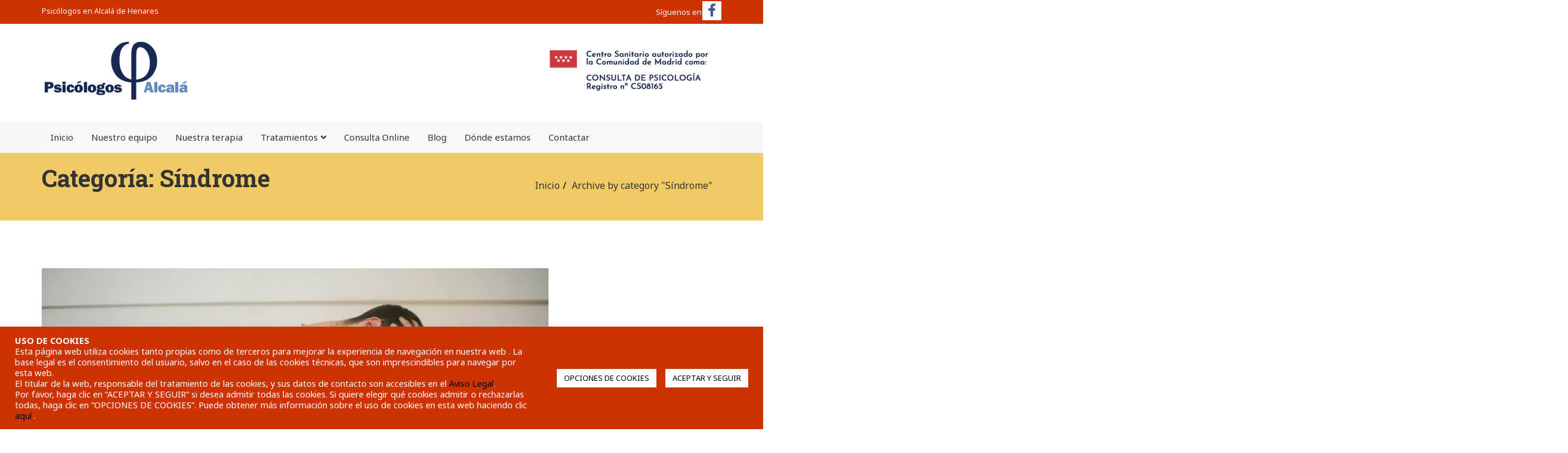

--- FILE ---
content_type: text/html; charset=UTF-8
request_url: https://www.psicoalcala.es/category/sindrome/
body_size: 17235
content:
<!DOCTYPE html> <!--[if IE 7]><html class="ie ie7" lang="es"> <![endif]--> <!--[if IE 8]><html class="ie ie8" lang="es"> <![endif]--> <!--[if !(IE 7) | !(IE 8) ]><!--><html lang="es"> <!--<![endif]--><head><meta charset="UTF-8"><meta name="viewport" content="width=device-width, initial-scale=1, maximum-scale=1"><link rel="profile" href="http://gmpg.org/xfn/11"><link rel="pingback" href="https://www.psicoalcala.es/xmlrpc.php"><meta name='robots' content='index, follow, max-image-preview:large, max-snippet:-1, max-video-preview:-1' /><link media="all" href="https://www.psicoalcala.es/wp-content/cache/autoptimize/css/autoptimize_0ba3f24f7b96360d2e63d2ce2d338c13.css" rel="stylesheet"><link media="screen" href="https://www.psicoalcala.es/wp-content/cache/autoptimize/css/autoptimize_3951d065c51a84590584d51c41185853.css" rel="stylesheet"><title>Síndrome archivos - Psicólogos Alcalá</title><link rel="canonical" href="https://www.psicoalcala.es/category/sindrome/" /><meta property="og:locale" content="es_ES" /><meta property="og:type" content="article" /><meta property="og:title" content="Síndrome archivos - Psicólogos Alcalá" /><meta property="og:url" content="https://www.psicoalcala.es/category/sindrome/" /><meta property="og:site_name" content="Psicólogos Alcalá" /><meta name="twitter:card" content="summary_large_image" /> <script type="application/ld+json" class="yoast-schema-graph">{"@context":"https://schema.org","@graph":[{"@type":"CollectionPage","@id":"https://www.psicoalcala.es/category/sindrome/","url":"https://www.psicoalcala.es/category/sindrome/","name":"Síndrome archivos - Psicólogos Alcalá","isPartOf":{"@id":"https://www.psicoalcala.es/#website"},"primaryImageOfPage":{"@id":"https://www.psicoalcala.es/category/sindrome/#primaryimage"},"image":{"@id":"https://www.psicoalcala.es/category/sindrome/#primaryimage"},"thumbnailUrl":"https://www.psicoalcala.es/wp-content/uploads/2025/01/pexels-olly-3771115-scaled.jpg","breadcrumb":{"@id":"https://www.psicoalcala.es/category/sindrome/#breadcrumb"},"inLanguage":"es"},{"@type":"ImageObject","inLanguage":"es","@id":"https://www.psicoalcala.es/category/sindrome/#primaryimage","url":"https://www.psicoalcala.es/wp-content/uploads/2025/01/pexels-olly-3771115-scaled.jpg","contentUrl":"https://www.psicoalcala.es/wp-content/uploads/2025/01/pexels-olly-3771115-scaled.jpg","width":2560,"height":1707,"caption":"Portada Enfermedad crónica"},{"@type":"BreadcrumbList","@id":"https://www.psicoalcala.es/category/sindrome/#breadcrumb","itemListElement":[{"@type":"ListItem","position":1,"name":"Portada","item":"https://www.psicoalcala.es/"},{"@type":"ListItem","position":2,"name":"Síndrome"}]},{"@type":"WebSite","@id":"https://www.psicoalcala.es/#website","url":"https://www.psicoalcala.es/","name":"Psicólogos Alcalá","description":"Psicólogos en Alcalá de Henares","publisher":{"@id":"https://www.psicoalcala.es/#organization"},"potentialAction":[{"@type":"SearchAction","target":{"@type":"EntryPoint","urlTemplate":"https://www.psicoalcala.es/?s={search_term_string}"},"query-input":{"@type":"PropertyValueSpecification","valueRequired":true,"valueName":"search_term_string"}}],"inLanguage":"es"},{"@type":"Organization","@id":"https://www.psicoalcala.es/#organization","name":"Psicólogos Alcalá","url":"https://www.psicoalcala.es/","logo":{"@type":"ImageObject","inLanguage":"es","@id":"https://www.psicoalcala.es/#/schema/logo/image/","url":"https://www.psicoalcala.es/wp-content/uploads/2017/11/logo-1.png","contentUrl":"https://www.psicoalcala.es/wp-content/uploads/2017/11/logo-1.png","width":252,"height":101,"caption":"Psicólogos Alcalá"},"image":{"@id":"https://www.psicoalcala.es/#/schema/logo/image/"},"sameAs":["https://www.facebook.com/Psicoalcal-467816509965469/","https://www.instagram.com/psicoalcala/"]}]}</script> <link rel='dns-prefetch' href='//fonts.googleapis.com' /><link rel='dns-prefetch' href='//use.fontawesome.com' /><link rel="alternate" type="application/rss+xml" title="Psicólogos Alcalá &raquo; Feed" href="https://www.psicoalcala.es/feed/" /><link rel="alternate" type="application/rss+xml" title="Psicólogos Alcalá &raquo; Feed de los comentarios" href="https://www.psicoalcala.es/comments/feed/" /><link rel="alternate" type="application/rss+xml" title="Psicólogos Alcalá &raquo; Categoría Síndrome del feed" href="https://www.psicoalcala.es/category/sindrome/feed/" /><link rel='stylesheet' id='font-awesome-svg-styles-css' href='https://www.psicoalcala.es/wp-content/cache/autoptimize/css/autoptimize_single_253c0b155992fd998002387db3e44b5d.css' type='text/css' media='all' /><link rel='stylesheet' id='googleFonts-css' href='https://fonts.googleapis.com/css?family=Noto+Sans%3Aregular%2Citalic%2C700%2C700italic&#038;subset=latin-ext%2Ccyrillic%2Clatin%2Cgreek%2Ccyrillic-ext%2Cvietnamese%2Cgreek-ext&#038;ver=6.9' type='text/css' media='all' /><link rel='stylesheet' id='googleFonts-heading-css' href='https://fonts.googleapis.com/css?family=Roboto+Slab%3A100%2C300%2Cregular%2C700&#038;subset=latin-ext%2Ccyrillic%2Clatin%2Cgreek%2Ccyrillic-ext%2Cvietnamese%2Cgreek-ext&#038;ver=6.9' type='text/css' media='all' /><link rel='stylesheet' id='menu-googleFonts-heading-css' href='https://fonts.googleapis.com/css?family=Noto+Sans%3Aregular%2Citalic%2C700%2C700italic&#038;subset=latin-ext%2Ccyrillic%2Clatin%2Cgreek%2Ccyrillic-ext%2Cvietnamese%2Cgreek-ext&#038;ver=6.9' type='text/css' media='all' /><link rel='stylesheet' id='font-awesome-official-css' href='https://use.fontawesome.com/releases/v5.15.1/css/all.css' type='text/css' media='all' integrity="sha384-vp86vTRFVJgpjF9jiIGPEEqYqlDwgyBgEF109VFjmqGmIY/Y4HV4d3Gp2irVfcrp" crossorigin="anonymous" /><link rel='stylesheet' id='font-awesome-official-v4shim-css' href='https://use.fontawesome.com/releases/v5.15.1/css/v4-shims.css' type='text/css' media='all' integrity="sha384-WCuYjm/u5NsK4s/NfnJeHuMj6zzN2HFyjhBu/SnZJj7eZ6+ds4zqIM3wYgL59Clf" crossorigin="anonymous" /><link rel='stylesheet' id='def-googleFonts-css' href='https://fonts.googleapis.com/css?family=Open+Sans%3A300%2C300i%2C400%2C400i%2C700&#038;ver=6.9' type='text/css' media='all' /><link rel='stylesheet' id='def-googleFonts-sig-css' href='https://fonts.googleapis.com/css?family=Montserrat%3A400%2C700&#038;ver=6.9' type='text/css' media='all' /><link rel='stylesheet' id='heading-googleFonts-css' href='https://fonts.googleapis.com/css?family=Roboto+Slab%3A300%2C400%2C700&#038;ver=6.9' type='text/css' media='all' /><link rel='stylesheet' id='body-googleFonts-css' href='https://fonts.googleapis.com/css?family=Noto+Sans%3A400%2C400i%2C700%2C700i&#038;ver=6.9' type='text/css' media='all' /> <script type="text/javascript" src="https://www.psicoalcala.es/wp-includes/js/jquery/jquery.min.js" id="jquery-core-js"></script> <script type="text/javascript" id="cookie-law-info-js-extra">var Cli_Data = {"nn_cookie_ids":["_gid","_gat","PHPSESSID","cookielawinfo-checkbox-advertisement","NID","_ga"],"cookielist":[],"non_necessary_cookies":{"performance":["_gat"],"analytics-2":["_gid","_ga"],"necessary-2":["PHPSESSID"],"advertisement-2":["NID"]},"ccpaEnabled":"","ccpaRegionBased":"","ccpaBarEnabled":"","strictlyEnabled":["necessary","obligatoire"],"ccpaType":"gdpr","js_blocking":"1","custom_integration":"","triggerDomRefresh":"","secure_cookies":""};
var cli_cookiebar_settings = {"animate_speed_hide":"500","animate_speed_show":"500","background":"#cc3300","border":"#b1a6a6c2","border_on":"","button_1_button_colour":"#ffffff","button_1_button_hover":"#cccccc","button_1_link_colour":"#000000","button_1_as_button":"1","button_1_new_win":"","button_2_button_colour":"#333","button_2_button_hover":"#292929","button_2_link_colour":"#444","button_2_as_button":"","button_2_hidebar":"","button_3_button_colour":"#3566bb","button_3_button_hover":"#2a5296","button_3_link_colour":"#fff","button_3_as_button":"1","button_3_new_win":"","button_4_button_colour":"#ffffff","button_4_button_hover":"#cccccc","button_4_link_colour":"#000000","button_4_as_button":"1","button_7_button_colour":"#61a229","button_7_button_hover":"#4e8221","button_7_link_colour":"#fff","button_7_as_button":"1","button_7_new_win":"","font_family":"inherit","header_fix":"","notify_animate_hide":"1","notify_animate_show":"","notify_div_id":"#cookie-law-info-bar","notify_position_horizontal":"right","notify_position_vertical":"bottom","scroll_close":"","scroll_close_reload":"","accept_close_reload":"","reject_close_reload":"","showagain_tab":"","showagain_background":"#fff","showagain_border":"#000","showagain_div_id":"#cookie-law-info-again","showagain_x_position":"100px","text":"#ffffff","show_once_yn":"","show_once":"10000","logging_on":"","as_popup":"","popup_overlay":"1","bar_heading_text":"","cookie_bar_as":"banner","popup_showagain_position":"bottom-right","widget_position":"left"};
var log_object = {"ajax_url":"https://www.psicoalcala.es/wp-admin/admin-ajax.php"};
//# sourceURL=cookie-law-info-js-extra</script> <script></script><link rel="https://api.w.org/" href="https://www.psicoalcala.es/wp-json/" /><link rel="alternate" title="JSON" type="application/json" href="https://www.psicoalcala.es/wp-json/wp/v2/categories/72" /><link rel="EditURI" type="application/rsd+xml" title="RSD" href="https://www.psicoalcala.es/xmlrpc.php?rsd" /><meta name="generator" content="WordPress 6.9" /> <script type="text/javascript">var ajaxurl = 'https://www.psicoalcala.es/wp-admin/admin-ajax.php';</script> <script type="text/JavaScript">var ajaxurl = 'https://www.psicoalcala.es/wp-admin/admin-ajax.php';
		var directory_url = 'https://www.psicoalcala.es/wp-content/themes/mindology';</script> <meta name="generator" content="Powered by WPBakery Page Builder - drag and drop page builder for WordPress."/><link rel="icon" href="https://www.psicoalcala.es/wp-content/uploads/2017/11/cropped-icono-32x32.png" sizes="32x32" /><link rel="icon" href="https://www.psicoalcala.es/wp-content/uploads/2017/11/cropped-icono-192x192.png" sizes="192x192" /><link rel="apple-touch-icon" href="https://www.psicoalcala.es/wp-content/uploads/2017/11/cropped-icono-180x180.png" /><meta name="msapplication-TileImage" content="https://www.psicoalcala.es/wp-content/uploads/2017/11/cropped-icono-270x270.png" /> <noscript><style>.wpb_animate_when_almost_visible { opacity: 1; }</style></noscript></head><body class="archive category category-sindrome category-72 wp-theme-mindology wp-child-theme-mindology-child mindology_full_width inner_page_cp  wpb-js-composer js-comp-ver-8.7.2 vc_responsive"><div id="wrapper" class="theme-style-1"><header class="site-header"><div class="topbar"><div class="container"><div class="row"><div class="col-md-6 col-sm-6"><div class="tagline"> Psicólogos en Alcalá de Henares</div><ul class="topbar-left"><li></li></ul></div><div class="col-md-6 col-sm-6"><ul class="topbar-social"><li>Síguenos en</li><li> <a href="https://www.facebook.com/Psicoalcal%C3%A1-467816509965469/" class="fb"><i class="fa fa-facebook" aria-hidden="true"></i></a></li></ul></div></div></div></div><div class="logo-wrap"><div class="container"><div class="row"><div class="col-xs-7"><div class="logo"> <a href="https://www.psicoalcala.es/"> <img width="252" height="101" src="https://www.psicoalcala.es/wp-content/uploads/2017/11/logo-1.png" alt="Psicólogos Alcalá"> </a></div></div><div class="col-xs-5"><div class="imagen-cabecera"> <img src="https://www.psicoalcala.es/wp-content/uploads/2017/12/centro-sanitario-autorizado.gif" class="img-responsive"></div></div></div></div></div><div class="navigation-bar"><div class="container"><div class="row"><div class="col-md-12"><nav class="navbar navbar-default"><div class="navbar-header"> <button type="button" class="navbar-toggle collapsed" data-toggle="collapse" data-target="#bs-example-navbar-collapse-1" aria-expanded="false"> <span class="sr-only">Toggle navigation</span> <span class="icon-bar"></span> <span class="icon-bar"></span> <span class="icon-bar"></span> </button></div><div class="collapse navbar-collapse" id="bs-example-navbar-collapse-1"><ul id="nav" class="nav navbar-nav"><li id="menu-item-609" class="menu-item menu-item-type-post_type menu-item-object-page menu-item-home menu-item-609"><a href="https://www.psicoalcala.es/">Inicio</a></li><li id="menu-item-606" class="menu-item menu-item-type-post_type menu-item-object-page menu-item-606"><a href="https://www.psicoalcala.es/psicologos-y-psiquiatras-en-alcala-de-henares/">Nuestro equipo</a></li><li id="menu-item-605" class="menu-item menu-item-type-post_type menu-item-object-page menu-item-605"><a href="https://www.psicoalcala.es/psicologia-en-alcala-de-henares/">Nuestra terapia</a></li><li id="menu-item-604" class="menu-item menu-item-type-post_type menu-item-object-page menu-item-has-children menu-item-604"><a href="https://www.psicoalcala.es/tratamientos-psicologicos-en-alcala-de-henares/">Tratamientos</a><ul class="sub-menu"><li id="menu-item-672" class="menu-item menu-item-type-post_type menu-item-object-page menu-item-672"><a href="https://www.psicoalcala.es/tratamientos-psicologicos-en-alcala-de-henares/psicologo-para-ninos/">Para niños</a></li><li id="menu-item-941" class="menu-item menu-item-type-post_type menu-item-object-page menu-item-941"><a href="https://www.psicoalcala.es/tratamientos-psicologicos-en-alcala-de-henares/psicologo-para-adolescentes/">Para Adolescentes</a></li><li id="menu-item-671" class="menu-item menu-item-type-post_type menu-item-object-page menu-item-671"><a href="https://www.psicoalcala.es/tratamientos-psicologicos-en-alcala-de-henares/para-adultos/">Para adultos</a></li><li id="menu-item-825" class="menu-item menu-item-type-post_type menu-item-object-page menu-item-825"><a href="https://www.psicoalcala.es/tratamientos-psicologicos-en-alcala-de-henares/terapia-de-pareja/">Terapia de Pareja</a></li><li id="menu-item-820" class="menu-item menu-item-type-post_type menu-item-object-page menu-item-820"><a href="https://www.psicoalcala.es/tratamientos-psicologicos-en-alcala-de-henares/terapia-problemas-sexuales/">Terapia sexual</a></li><li id="menu-item-760" class="menu-item menu-item-type-post_type menu-item-object-page menu-item-760"><a href="https://www.psicoalcala.es/tratamientos-psicologicos-en-alcala-de-henares/logopeda-y-pedagoga/">Atención educativa y piscopedagógica</a></li></ul></li><li id="menu-item-804" class="menu-item menu-item-type-post_type menu-item-object-page menu-item-804"><a href="https://www.psicoalcala.es/consulta-psicologo-online/">Consulta Online</a></li><li id="menu-item-882" class="menu-item menu-item-type-post_type menu-item-object-page menu-item-882"><a href="https://www.psicoalcala.es/blog/">Blog</a></li><li id="menu-item-607" class="menu-item menu-item-type-post_type menu-item-object-page menu-item-607"><a href="https://www.psicoalcala.es/localizacion/">Dónde estamos</a></li><li id="menu-item-608" class="menu-item menu-item-type-post_type menu-item-object-page menu-item-608"><a href="https://www.psicoalcala.es/contactar/">Contactar</a></li></ul></div></nav></div></div></div></div></header><div class="inner-banner"><div class="container"><div class="row"><div class="col-md-6"><h1>Categoría: <span>Síndrome</span></h1></div><div class="col-md-6"><ul class="breadcrumb"><li class=""><a href="https://www.psicoalcala.es/">Inicio</a></li><li class="current">Archive by category "Síndrome"</li></ul></div></div></div></div><div id="main" class = "site-content"><section class="blog-section blog-full cp_archive_page"><div class="container"><div class="row"><div class="col-md-12"><div id="1424" class="cp-post-box"><div class="post-1424 post type-post status-publish format-standard has-post-thumbnail hentry category-ansiedad category-depresion category-emociones category-experiencias category-familia category-salud category-sindrome category-terapia tag-depresion tag-enfermedad-cronica tag-esclerosis-multiple tag-fibromialgia tag-gestion-emocional tag-psicologia tag-salud-mental tag-sindrome-de-fatiga-cronica"><div class="post-box"><div class="post-thumb"><img width="850" height="450" src="https://www.psicoalcala.es/wp-content/uploads/2025/01/pexels-olly-3771115-850x450.jpg" class="attachment-850x450 size-850x450 wp-post-image" alt="Portada Enfermedad crónica" decoding="async" fetchpriority="high" /> <a href="https://www.psicoalcala.es/salud-emocional-la-clave-oculta-para-superar-enfermedades-cronicas/"><i class="fa fa-link" aria-hidden="true"></i></a></div><div class="post-content"><h4><a href="https://www.psicoalcala.es/salud-emocional-la-clave-oculta-para-superar-enfermedades-cronicas/">SALUD EMOCIONAL: LA CLAVE OCULTA PARA SUPERAR ENFEMEDADES CRÓNICAS</a></h4><ul class="post-meta"><li><i class="fa fa-calendar"></i> 31 enero, 2025</li><li><i class="fa fa-user"></i><a href="https://www.psicoalcala.es/salud-emocional-la-clave-oculta-para-superar-enfermedades-cronicas/"> psicologoadh</a></li><li><i class="fa fa-comment"></i><a href="https://www.psicoalcala.es/salud-emocional-la-clave-oculta-para-superar-enfermedades-cronicas/"> 0</a></li></ul><div class = "index_content"><p>¿Alguna vez te has preguntado cómo sería vivir con una <b>enfermedad crónica</b>? Imagina por un momento que cada mañana te despiertas sin saber si podrás mover tus piernas con normalidad, si el dolor te permitirá concentrarte en el trabajo, o si la fatiga te dejará siquiera salir de la cama. <b>Esta es la realidad diaria de millones de personas que conviven con condiciones como la esclerosis múltiple, la fibromialgia, fatiga crónica o artritis.</b> Pero, ¿qué pasa con la salud emocional de estas personas? A menudo, cuando hablamos de enfermedades crónicas, nos centramos en los síntomas físicos y olvidamos <b>el impacto profundo que tienen en el bienestar emocional</b> de quienes las padecen.<p> <b><span style="font-size: 16pt; color: #2f5597;"> El laberinto emocional de las enfermedades crónicas</span></b><b></b> <img decoding="async" src="https://www.psicoalcala.es/wp-content/uploads/2025/01/pexels-olly-3812743-1024x1024.jpg" alt="Laberinto de emociones" width="980" height="980" class="alignnone size-large wp-image-1427" srcset="https://www.psicoalcala.es/wp-content/uploads/2025/01/pexels-olly-3812743-1024x1024.jpg 1024w, https://www.psicoalcala.es/wp-content/uploads/2025/01/pexels-olly-3812743-300x300.jpg 300w, https://www.psicoalcala.es/wp-content/uploads/2025/01/pexels-olly-3812743-150x150.jpg 150w, https://www.psicoalcala.es/wp-content/uploads/2025/01/pexels-olly-3812743-768x768.jpg 768w, https://www.psicoalcala.es/wp-content/uploads/2025/01/pexels-olly-3812743-1536x1536.jpg 1536w, https://www.psicoalcala.es/wp-content/uploads/2025/01/pexels-olly-3812743-2048x2048.jpg 2048w, https://www.psicoalcala.es/wp-content/uploads/2025/01/pexels-olly-3812743-360x360.jpg 360w" sizes="(max-width: 980px) 100vw, 980px" /><p>Vivir con una <b>enfermedad crónica</b> es como estar en una montaña rusa emocional constante. Un día te sientes optimista y capaz de enfrentar cualquier desafío, y al siguiente, la frustración y el desánimo te invaden por completo. <b>La fibromialgia</b>, por ejemplo, no solo causa dolor generalizado, sino que también <b>puede llevar a la depresión y la ansiedad</b>. El dolor constante y la incomprensión social pueden hacer que las personas se sientan aisladas y desesperanzadas. Quienes padecen <b>esclerosis múltiple</b> a menudo experimentan <b>altos niveles de estrés</b> debido a la naturaleza impredecible de la enfermedad. La incertidumbre sobre el futuro y los cambios en la capacidad física <b>pueden generar grandes altibajos de emociones</b> difícil de manejar.<p><figure class="wp-block-pullquote"><blockquote><p><strong>La incertidumbre sobre el futuro y los cambios en la capacidad física pueden generar grandes altibajos de emociones difícil de manejar.</strong></blockquote></figure><p><b><span style="font-size: 16pt; color: #2f5597;"> El impacto silencioso en la salud mental.</span></b><p><p>Es crucial reconocer que aproximadamente <b>el 70% de las personas con enfermedades crónicas experimentan síntomas depresivos</b> como tristeza o apatía. Estos síntomas no son solo una reacción al diagnóstico, sino una parte integral de la experiencia de vivir con una enfermedad crónica.<p>.<p><b>El síndrome de fatiga crónica</b>, por ejemplo, puede llevar a una sensación de desesperanza y depresión debido al agotamiento persistente que experimentan los pacientes. <b>La incomprensión de su condición por parte de otros solo agrava estos sentimientos. </b><p> <img decoding="async" src="https://www.psicoalcala.es/wp-content/uploads/2025/01/pexels-yankrukov-7640496-1024x683.jpg" alt="Incomprensión" width="980" height="654" class="alignnone size-large wp-image-1428" srcset="https://www.psicoalcala.es/wp-content/uploads/2025/01/pexels-yankrukov-7640496-1024x683.jpg 1024w, https://www.psicoalcala.es/wp-content/uploads/2025/01/pexels-yankrukov-7640496-300x200.jpg 300w, https://www.psicoalcala.es/wp-content/uploads/2025/01/pexels-yankrukov-7640496-768x512.jpg 768w, https://www.psicoalcala.es/wp-content/uploads/2025/01/pexels-yankrukov-7640496-1536x1024.jpg 1536w, https://www.psicoalcala.es/wp-content/uploads/2025/01/pexels-yankrukov-7640496-2048x1365.jpg 2048w" sizes="(max-width: 980px) 100vw, 980px" /><figure class="wp-block-pullquote"><blockquote><p><strong> el 70% de las personas con enfermedades crónicas experimentan síntomas depresivos como tristeza o apatía.</strong></blockquote></figure><p><b><span style="font-size: 16pt; color: #2f5597;"> Estrategias para navegar en este carrusel emocional.</span></b><p><p> Entonces, ¿cómo podemos <b>cuidar nuestra salud emocional</b> cuando vivimos con una <b>enfermedad crónica</b>? Aquí te dejo algunas ideas:<p><ol><li> <b>Busca apoyo profesional:</b> Un psicólogo puede ayudarte a desarrollar estrategias de afrontamiento efectivas y a gestionar tus emociones de manera saludable.</li><li> <b>Conéctate con otros:</b> Compartir experiencias con personas que están pasando por lo mismo puede ser tremendamente reconfortante y reducir los sentimientos de aislamiento.</li><li><b>Practica el autocuidado:</b> Incorpora técnicas de manejo del estrés como la meditación, la respiración profunda y el ejercicio suave adaptado a tus posibilidades.</li><li><b>Edúcate sobre tu condición:</b> Comprender mejor tu enfermedad puede ayudarte a sentirte más en control y reducir la ansiedad asociada a la incertidumbre.</li><li><b>Establece una rutina:</b> Mantén un equilibrio en tu vida a través de una rutina que incluya tiempo para el autocuidado, el descanso y actividades que disfrutes.</li></ol> <img loading="lazy" decoding="async" src="https://www.psicoalcala.es/wp-content/uploads/2025/01/pexels-fauxels-3182809-1024x682.jpg" alt="Grupo de apoyo" width="980" height="653" class="alignnone size-large wp-image-1430" srcset="https://www.psicoalcala.es/wp-content/uploads/2025/01/pexels-fauxels-3182809-1024x682.jpg 1024w, https://www.psicoalcala.es/wp-content/uploads/2025/01/pexels-fauxels-3182809-300x200.jpg 300w, https://www.psicoalcala.es/wp-content/uploads/2025/01/pexels-fauxels-3182809-768x512.jpg 768w, https://www.psicoalcala.es/wp-content/uploads/2025/01/pexels-fauxels-3182809-1536x1024.jpg 1536w, https://www.psicoalcala.es/wp-content/uploads/2025/01/pexels-fauxels-3182809-2048x1365.jpg 2048w" sizes="auto, (max-width: 980px) 100vw, 980px" /><p><b><span style="font-size: 16pt; color: #2f5597;">Un camino hacia el bienestar integral.</span></b><b></b><p><p> Vivir con una <b>enfermedad crónica</b> es un desafío diario, pero no tiene por qué definirte. Al cuidar tu <b>salud emocional</b>, no solo estás mejorando tu calidad de vida, sino que también estás fortaleciendo tu capacidad para hacer frente a los retos que tu condición pueda presentar. Recuerda, <b>no estás solo en este viaje</b>. Hay profesionales dispuestos a ayudarte, técnicas que puedes aprender y una comunidad que te entiende y te apoya. <b>Tu salud emocional es tan importante como tu salud física</b>, y merece la misma atención y cuidado.<p><p>¿Y tú? ¿Cómo cuidas tu salud emocional mientras navegas por los desafíos de una enfermedad crónica? Juntos, podemos crear una comunidad más comprensiva y solidaria, y quizás, hacer que esa montaña rusa emocional sea un poco menos intimidante.<p><p> Y si lo necesitas, como siempre, estamos <b><a href="https://www.psicoalcala.es/contactar/">aquí</a> para ayudarte.</b><p></div></div></div><div class="post-box"><div class="post-thumb"><img width="850" height="450" src="https://www.psicoalcala.es/wp-content/uploads/2022/09/joao-tzanno-1NacmxqfPZA-unsplash-850x450.jpg" class="attachment-850x450 size-850x450 wp-post-image" alt="" decoding="async" loading="lazy" /> <a href="https://www.psicoalcala.es/por-que-los-demas-son-mas-listos-que-yo/"><i class="fa fa-link" aria-hidden="true"></i></a></div><div class="post-content"><h4><a href="https://www.psicoalcala.es/por-que-los-demas-son-mas-listos-que-yo/">¿POR QUÉ LOS DEMÁS SON MÁS LISTOS QUE YO?</a></h4><ul class="post-meta"><li><i class="fa fa-calendar"></i> 22 septiembre, 2022</li><li><i class="fa fa-user"></i><a href="https://www.psicoalcala.es/por-que-los-demas-son-mas-listos-que-yo/"> psicologoadh</a></li><li><i class="fa fa-comment"></i><a href="https://www.psicoalcala.es/por-que-los-demas-son-mas-listos-que-yo/"> 0</a></li></ul><div class = "index_content"><p>Pues si, ya que se han acabado las vacaciones y casi todos regresamos a nuestras tareas volvemos a la carga con un nuevo síndrome. Hace poco os hablábamos del <strong>síndrome postvacacional (perdón, llamémosle adaptación)</strong> y existe un síndrome que suele estar presente en casi todos los demás: el <strong>“Síndrome del Impostor”.</strong><p><p>En su definición, el síndrome del impostor es un fenómeno psicológico por el que la persona cree que no es inteligente, capaz o creativa, a pesar de que las evidencias indican que es hábil, presenta un alto rendimiento y tiene éxito. <strong>Es sentirte como un impostor cuando realmente no lo eres.</strong><p><figure class="wp-block-pullquote"><blockquote><p><strong>El síndrome del impostor es sentir que no eres digno de reconocimiento y que estás engañando a la gente cuando no es así.</strong></blockquote></figure> <img loading="lazy" decoding="async" src="https://www.psicoalcala.es/wp-content/uploads/2022/09/pexels-andrea-piacquadio-3808016-scaled.jpg" alt="" width="2560" height="1746" class="aligncenter size-full wp-image-1297" srcset="https://www.psicoalcala.es/wp-content/uploads/2022/09/pexels-andrea-piacquadio-3808016-scaled.jpg 2560w, https://www.psicoalcala.es/wp-content/uploads/2022/09/pexels-andrea-piacquadio-3808016-300x205.jpg 300w, https://www.psicoalcala.es/wp-content/uploads/2022/09/pexels-andrea-piacquadio-3808016-1024x698.jpg 1024w, https://www.psicoalcala.es/wp-content/uploads/2022/09/pexels-andrea-piacquadio-3808016-768x524.jpg 768w, https://www.psicoalcala.es/wp-content/uploads/2022/09/pexels-andrea-piacquadio-3808016-1536x1048.jpg 1536w, https://www.psicoalcala.es/wp-content/uploads/2022/09/pexels-andrea-piacquadio-3808016-2048x1397.jpg 2048w" sizes="auto, (max-width: 2560px) 100vw, 2560px" /><p>Esperamos no decepcionarte pero no vamos a entrar a detallar las características, los factores de riesgo, la prevención, etc. etc. Ni siquiera vamos a hablar del Síndrome del Impostor, aunque si queréis saber más de él solo tenéis que preguntar. Vamos a ver un efecto muy interesante y que se relaciona de manera muy divertida con todo esto. Digo divertida porque s<strong>eguro que vas a identificar a personas de tu entorno</strong> en lo que te voy a describir a continuación.<p><p style="text-align: center;"><span style="color: #000080;"><strong>EL EFECTO DUNNING – KRUGER</strong></span></p><p><strong>El efecto Dunning-Kruger</strong> es un fenómeno psicológico que debe su nombre a los psicólogos David Dunning y Justin Kruger de la Universidad de Cornell (Nueva York, EE.UU.). Este efecto quedó demostrado en una serie de experimentos cuyos resultados se publicaron en The Journal of Personality and Social Psychology en diciembre de 1999.<p><p><strong>El efecto Dunning-Kruger</strong> se describe así: l<strong>as personas con escaso conocimiento tienden sistemáticamente a pensar que saben mucho más de lo que saben</strong> y a considerarse más inteligentes que otras personas más preparadas. Lo que llamamos… “el típico listillo”.<p> <img loading="lazy" decoding="async" src="https://www.psicoalcala.es/wp-content/uploads/2022/09/austin-distel-Jn1csk3lWDA-unsplash-2.jpg" alt="" width="2560" height="2029" class="aligncenter size-full wp-image-1300" srcset="https://www.psicoalcala.es/wp-content/uploads/2022/09/austin-distel-Jn1csk3lWDA-unsplash-2.jpg 2560w, https://www.psicoalcala.es/wp-content/uploads/2022/09/austin-distel-Jn1csk3lWDA-unsplash-2-300x238.jpg 300w, https://www.psicoalcala.es/wp-content/uploads/2022/09/austin-distel-Jn1csk3lWDA-unsplash-2-1024x812.jpg 1024w, https://www.psicoalcala.es/wp-content/uploads/2022/09/austin-distel-Jn1csk3lWDA-unsplash-2-768x609.jpg 768w, https://www.psicoalcala.es/wp-content/uploads/2022/09/austin-distel-Jn1csk3lWDA-unsplash-2-1536x1217.jpg 1536w, https://www.psicoalcala.es/wp-content/uploads/2022/09/austin-distel-Jn1csk3lWDA-unsplash-2-2048x1623.jpg 2048w" sizes="auto, (max-width: 2560px) 100vw, 2560px" /><p>Este efecto se basa en los siguientes principios:<p><p><strong>1.</strong> Los individuos incompetentes tienden a sobreestimar sus propias habilidades.<p><p><strong>2.</strong> Los individuos incompetentes son incapaces de reconocer las verdaderas habilidades en los demás.<p><p>Ambos psicólogos ya habían investigado anteriormente sobre algo conocido, y es que la mayoría de la gente tiende a valorarse a sí misma muy por encima de la media, cuando es estadísticamente imposible. Es difícilmente comprensible que el 98% de los catedráticos de Universidad, según un estudio, esté convencido de que trabaja mejor que los demás.<p><p>Los profesores Kruger y Dunning <strong>diseñaron un experimento consistente en medir las habilidades intelectuales y sociales</strong> de una serie de estudiantes y pedirles una posterior evaluación. Una vez finalizados los test, los resultados fueron reveladores:<p><p>&#8211; Los estudiantes más brillantes, muy superiores a sus compañeros, estimaron que estaban por debajo.<p><p>&#8211; Los estudiantes mediocres se consideraron por encima de la media.<p><p>&#8211; Los estudiantes rematadamente malos se mostraron convencidos de estar entre los mejores: de hecho, cuanto más inútil era el individuo, más seguro estaba de que hacía las cosas bien.<p><p>Según la doctora Kruger, los más incompetentes sufrían un doble agravio: “no sólo llegan a conclusiones erróneas y toman decisiones desafortunadas, sino que su incompetencia les impide darse cuenta de ello”.<p><figure class="wp-block-pullquote"><blockquote><p>Ya lo decía Charles Darwin: <strong>“La ignorancia engendra más confianza que el conocimiento”.</strong></blockquote></figure> <img loading="lazy" decoding="async" src="https://www.psicoalcala.es/wp-content/uploads/2022/09/jacek-dylag-1xVGoMWS-sQ-unsplash-1-683x1024.jpg" alt="" width="683" height="1024" class="aligncenter size-large wp-image-1302" srcset="https://www.psicoalcala.es/wp-content/uploads/2022/09/jacek-dylag-1xVGoMWS-sQ-unsplash-1-683x1024.jpg 683w, https://www.psicoalcala.es/wp-content/uploads/2022/09/jacek-dylag-1xVGoMWS-sQ-unsplash-1-200x300.jpg 200w, https://www.psicoalcala.es/wp-content/uploads/2022/09/jacek-dylag-1xVGoMWS-sQ-unsplash-1-768x1151.jpg 768w, https://www.psicoalcala.es/wp-content/uploads/2022/09/jacek-dylag-1xVGoMWS-sQ-unsplash-1-1025x1536.jpg 1025w, https://www.psicoalcala.es/wp-content/uploads/2022/09/jacek-dylag-1xVGoMWS-sQ-unsplash-1-1366x2048.jpg 1366w, https://www.psicoalcala.es/wp-content/uploads/2022/09/jacek-dylag-1xVGoMWS-sQ-unsplash-1.jpg 1708w" sizes="auto, (max-width: 683px) 100vw, 683px" /><p>¿Te suena alguien cercano?. ¿Alguien de tu familia?. ¿Quizás de tu trabajo?.
Probablemente sí. “Disfrútalo” desde esta nueva perspectiva. Ahora ya sabes que probablemente el “dime de qué presumes y te diré de qué careces” tiene toda la verdad que llevan muchos de nuestros refranes.<p><p>Y además fíjate en la siguiente paradoja: <strong>cuando tú sientes el Síndrome del Impostor</strong> (recuerda: sentirte incompetente), <strong>es posible que estés demostrando justo lo contrario, competencia.</strong><p><p>No seas demasiado autoexigente y disfruta de tus logros. Aquellos que pasan por el efecto Dunning –Kruger lo hacen todos los días y sin ningún motivo.<p><p>Y si por alguna razón te cuesta digerir todas esas emociones… recuerda que <a href="https://www.psicoalcala.es/contactar/"><strong>aquí</strong></a> podemos acompañarte a lograrlo.<p></div></div></div><div class="post-box"><div class="post-thumb"><img width="850" height="450" src="https://www.psicoalcala.es/wp-content/uploads/2022/09/florencia-viadana-6Ihxz3ORJJ4-unsplash-850x450.jpg" class="attachment-850x450 size-850x450 wp-post-image" alt="" decoding="async" loading="lazy" /> <a href="https://www.psicoalcala.es/sindrome-postvacacional-mejor-llamalo-adaptacion/"><i class="fa fa-link" aria-hidden="true"></i></a></div><div class="post-content"><h4><a href="https://www.psicoalcala.es/sindrome-postvacacional-mejor-llamalo-adaptacion/">¿SÍNDROME POSTVACACIONAL? MEJOR LLÁMALO ADAPTACIÓN</a></h4><ul class="post-meta"><li><i class="fa fa-calendar"></i> 8 septiembre, 2022</li><li><i class="fa fa-user"></i><a href="https://www.psicoalcala.es/sindrome-postvacacional-mejor-llamalo-adaptacion/"> psicologoadh</a></li><li><i class="fa fa-comment"></i><a href="https://www.psicoalcala.es/sindrome-postvacacional-mejor-llamalo-adaptacion/"> 0</a></li></ul><div class = "index_content"><p>Estamos acostumbrados a oír hablar del <strong>síndrome postvacacional</strong> pero… ¿realmente existe este síndrome? Vamos a ver diferentes cuestiones relacionadas con esto.<p> La psicología utiliza la palabra síndrome para englobar varios síntomas psicológicos que suele aparecer simultáneamente ante determinadas circunstancias o características personales. Se supone que de esta manera puede abreviar y dar mayor eficacia a la comunicación entre profesionales. Sin embargo, como toda generalización supone perder los detalles y las diferencias individuales. Además, promueve una actitud más pasiva en el afrontamiento de este periodo del año. “Qué pereza ir a trabajar. Será el síndrome postvacacional, iré amargado y ya está”.<p> Incluso podemos verlo en los medios como <strong>“depresión o estrés postvacacional”</strong>, lo que nos añade la carga que estas palabras suponen en nuestra mente. Tanto “depresión” como “síndrome” como “estrés” nos suenan a algo clínico, enfermedad, problema… vamos una losa que se nos echa encima difícil de quitar.<p><figure class="wp-block-pullquote"><blockquote><p>Tanto “depresión” como “síndrome” como “estrés” nos suenan a algo clínico, enfermedad, problema.</blockquote></figure> Según la Sociedad Española para el Estudio de la Ansiedad y el Estrés: <em>“<strong>Estrés (o síndrome, o depresión) postvacacional son términos que hacen referencia al proceso de estrés que tenemos que afrontar tras las vacaciones, para readaptarnos de nuevo a las obligaciones laborales (o escolares), al cambio de estilo de vida que supone, etc. Son términos surgidos de manera popular. No existe un consenso de especialistas que haya definido el síndrome postvacacional”.</strong></em><p> <img loading="lazy" decoding="async" class="aligncenter size-full wp-image-1273" src="https://www.psicoalcala.es/wp-content/uploads/2022/09/sleepwalker-gdc7838e51_1920.jpg" alt="" width="1920" height="1280" srcset="https://www.psicoalcala.es/wp-content/uploads/2022/09/sleepwalker-gdc7838e51_1920.jpg 1920w, https://www.psicoalcala.es/wp-content/uploads/2022/09/sleepwalker-gdc7838e51_1920-300x200.jpg 300w, https://www.psicoalcala.es/wp-content/uploads/2022/09/sleepwalker-gdc7838e51_1920-1024x683.jpg 1024w, https://www.psicoalcala.es/wp-content/uploads/2022/09/sleepwalker-gdc7838e51_1920-768x512.jpg 768w, https://www.psicoalcala.es/wp-content/uploads/2022/09/sleepwalker-gdc7838e51_1920-1536x1024.jpg 1536w" sizes="auto, (max-width: 1920px) 100vw, 1920px" /> Los síntomas suelen describirse como: insomnio, falta de concentración, sentimientos frecuentes de tristeza o falta de motivación por las tareas, sensaciones de ansiedad alta, etc. Todo ello es muy lógico si pensamos en lo que supone volver a la actividad laboral tras un tiempo (mínimo 10 días de vacaciones para que sea significativo el tiempo de cambios de rutina) en el que los horarios de sueño se han modificado, la sensación de obligación, prisa se han reducido, la concentración se ha dirigido a focos diferentes a las tareas laborales, hemos pasado mayor tiempo en casa o en familia, etc.<p> <strong>El cuerpo y mente necesitan un proceso de adaptación a estos cambios</strong>. Nos parece, por tanto un termino mucho más útil mentalmente el de adaptación postvacacional. No tiene connotaciones negativas, es algo pasajero y hasta positivo. Adaptarse a algo conlleva un aprendizaje para la mente, y es realmente lo que supone la vuelta a la actividad laboral.<p><figure class="wp-block-pullquote"><blockquote><p>Adaptarse a algo conlleva un aprendizaje para la mente, y es realmente lo que supone la vuelta a la actividad laboral.</blockquote></figure> Intentemos vivirlo como un proceso afortunado, ya que si el cuerpo se ha deshabituado a trabajar es porque ha tenido suficiente descanso. <strong>Probemos a vivirlo como un periodo de cambio en el que podemos aprovechar para evaluar lo que motiva y no motiva de la vuelta a la rutina</strong>. Es decir, pararnos a analizar nuestra situación laboral para ser conscientes de lo que nos motiva de volver y disfrutar más de ello. Por ejemplo, la relación con algun@s compañer@s que nos aportan en la parte personal o laboral, el tiempo de transporte que aprovechamos para escuchar música, etc.<p> <img loading="lazy" decoding="async" class="aligncenter size-full wp-image-1274" src="https://www.psicoalcala.es/wp-content/uploads/2022/09/mika-baumeister-Y_LgXwQEx2c-unsplash-scaled.jpg" alt="" width="2560" height="1710" srcset="https://www.psicoalcala.es/wp-content/uploads/2022/09/mika-baumeister-Y_LgXwQEx2c-unsplash-scaled.jpg 2560w, https://www.psicoalcala.es/wp-content/uploads/2022/09/mika-baumeister-Y_LgXwQEx2c-unsplash-300x200.jpg 300w, https://www.psicoalcala.es/wp-content/uploads/2022/09/mika-baumeister-Y_LgXwQEx2c-unsplash-1024x684.jpg 1024w, https://www.psicoalcala.es/wp-content/uploads/2022/09/mika-baumeister-Y_LgXwQEx2c-unsplash-768x513.jpg 768w, https://www.psicoalcala.es/wp-content/uploads/2022/09/mika-baumeister-Y_LgXwQEx2c-unsplash-1536x1026.jpg 1536w, https://www.psicoalcala.es/wp-content/uploads/2022/09/mika-baumeister-Y_LgXwQEx2c-unsplash-2048x1368.jpg 2048w" sizes="auto, (max-width: 2560px) 100vw, 2560px" /> Pero también, mediante lo que más nos desmotiva de la vuelta, podemos descubrir lo que nos sobrepasa o carga a lo largo del año. De este segundo listado habrá circunstancias, tareas, condiciones de trabajo que, aun así decidamos mantener ya que modificarlas supondría objetivamente mayor perjuicio para nosotros. Por ejemplo, el horario, los turnos etc., pero nuestra empresa no contempla otras opciones y como me compensa actualmente por otras condiciones, pues decido seguir con ello.<p> Lo interesante sería llegar a la tercera lista de las que me resultan especialmente desagradables, incluso que, anticipando que hay que volver a ellas tras las vacaciones, tengo sensaciones de ansiedad claras. Entonces <strong>puedo dedicar tiempo a buscar alternativas</strong> para cada una de ellas. Para ello <strong>necesitamos mucha creatividad, a veces un pequeño cambio que no se nos había ocurrido o que parecía raro nos haga posicionarnos de otra manera.</strong> Por ejemplo, trabajo de cara al público y estoy desgastada del trato con las personas, me desagrada y sé que no lo estoy controlando bien. Quizá puedo formarme o leer sobre algún aspecto nuevo de habilidades de atención al cliente que me aportará nuevas herramientas y motivación a mejorar mis competencias profesionales.<p> <strong>El periodo de adaptación postvacacional</strong> </span>puede durar unas dos o tres semanas por lo que a lo largo de ellas puedo ir reflexionando sobre estas listas y progresivamente ir tomando decisiones sobre ellas.<p> <img loading="lazy" decoding="async" class="aligncenter size-full wp-image-1277" src="https://www.psicoalcala.es/wp-content/uploads/2022/09/izzy-park-HKh7aNehD7A-unsplash-1.jpg" alt="" width="2560" height="1706" srcset="https://www.psicoalcala.es/wp-content/uploads/2022/09/izzy-park-HKh7aNehD7A-unsplash-1.jpg 2560w, https://www.psicoalcala.es/wp-content/uploads/2022/09/izzy-park-HKh7aNehD7A-unsplash-1-300x200.jpg 300w, https://www.psicoalcala.es/wp-content/uploads/2022/09/izzy-park-HKh7aNehD7A-unsplash-1-1024x682.jpg 1024w, https://www.psicoalcala.es/wp-content/uploads/2022/09/izzy-park-HKh7aNehD7A-unsplash-1-768x512.jpg 768w, https://www.psicoalcala.es/wp-content/uploads/2022/09/izzy-park-HKh7aNehD7A-unsplash-1-1536x1024.jpg 1536w, https://www.psicoalcala.es/wp-content/uploads/2022/09/izzy-park-HKh7aNehD7A-unsplash-1-2048x1365.jpg 2048w" sizes="auto, (max-width: 2560px) 100vw, 2560px" /> Por ultimo: <strong>Ánimo y confianza en nuestros mecanismos naturales de adaptación</strong>, funcionan realmente. Lo que los primeros días se nos hace un mundo, una vez adquirido de nuevo el hábito se realiza automáticamente. Si necesitas ayuda profesional para afrontar esta adaptación, puedes <a href="https://www.psicoalcala.es/contactar/" target="_blank" rel="noopener">consultarnos</a> tu situación y te aconsejaremos según tu caso, sin compromiso alguno.<p></div></div></div><div class="pagination-box"><nav><ul class="pagination"><li></li></ul></nav></div></div></div></div></div></div></section></div><div class="footer"><div class="footer-one"><div class="container"><div class="row"><div class="col-md-4"><div class="widget footer-box widget_text"><h3>Quiénes somos</h3><div class="textwidget"><p>Psicólogos Alcala, es un centro de psicología en Alcalá de Henares formado por un grupo de profesionales, psicólogos y psiquiatras acostumbrados a trabajar en equipo. A lo largo de nuestra experiencia hemos comprobado que la forma más efectiva de abordar los problemas psicológicos es la interdisciplinar, es decir, coordinando nuestro esfuerzo con el de otros profesionales: sanitarios, escolares, etc.</p><p><a href="https://www.psicoalcala.es/aviso-legal/" style="color:#fff;">Aviso legal</a> | <a href="https://www.psicoalcala.es/politica-de-privacidad/" style="color:#fff;">Política de privacidad</a> | <a href="https://www.psicoalcala.es/politica-de-cookies/" style="color:#fff;">Política de cookies</a></p></div></div></div><div class="col-md-4"><div class="widget footer-box widget_nav_menu"><h3>Tratamientos</h3><div class="menu-menu-tratamientos-container"><ul id="menu-menu-tratamientos" class="menu"><li id="menu-item-684" class="menu-item menu-item-type-post_type menu-item-object-page menu-item-684"><a href="https://www.psicoalcala.es/tratamientos-psicologicos-en-alcala-de-henares/psicologo-para-ninos/">Para niños</a></li><li id="menu-item-683" class="menu-item menu-item-type-post_type menu-item-object-page menu-item-683"><a href="https://www.psicoalcala.es/tratamientos-psicologicos-en-alcala-de-henares/para-adultos/">Para adultos</a></li></ul></div></div></div><div class="widget_text col-md-4"><div class="widget_text widget footer-box widget_custom_html"><h3>Psicólogos Alcalá</h3><div class="textwidget custom-html-widget"><div style="color:#fff;"> <i class="fas fa-map-marker-alt"></i> <a href="https://g.page/psicologosalcala?gm" target="_blank">C/ San Diego, 15 - 2º A <br> Alcalá de Henares <br>Madrid 28801</a> <br> <i class="fas fa-phone"></i> <a href="tel:+34918808583">91 880 85 83</a> <br> <i class="fas fa-solid fa-mobile"></i> <a href="tel:+34639020901">639 020 901</a> <br> <i class="fab fa-brands fa-whatsapp"></i> <a href="https://wa.me/+34639020901">Whatsapp</a></div></div></div></div></div></div></div><div class="footer-three"></div></div></div> <script type="speculationrules">{"prefetch":[{"source":"document","where":{"and":[{"href_matches":"/*"},{"not":{"href_matches":["/wp-*.php","/wp-admin/*","/wp-content/uploads/*","/wp-content/*","/wp-content/plugins/*","/wp-content/themes/mindology-child/*","/wp-content/themes/mindology/*","/*\\?(.+)"]}},{"not":{"selector_matches":"a[rel~=\"nofollow\"]"}},{"not":{"selector_matches":".no-prefetch, .no-prefetch a"}}]},"eagerness":"conservative"}]}</script> <div id="cookie-law-info-bar" data-nosnippet="true"><span><div class="cli-bar-container cli-style-v2"><div class="cli-bar-message"><strong>USO DE COOKIES</strong><br /> Esta página web utiliza cookies tanto propias como de terceros para mejorar la experiencia de navegación en nuestra web . La base legal es el consentimiento del usuario, salvo en el caso de las cookies técnicas, que son imprescindibles para navegar por esta web. <br /> El titular de la web, responsable del tratamiento de las cookies, y sus datos de contacto son accesibles en el <a href="https://www.psicoalcala.es/aviso-legal/" style="color:#000">Aviso Legal</a>. <br /> Por favor, haga clic en “ACEPTAR Y SEGUIR” si desea admitir todas las cookies. Si quiere elegir qué cookies admitir o rechazarlas todas, haga clic en “OPCIONES DE COOKIES”. Puede obtener más información sobre el uso de cookies en esta web haciendo clic <a href="https://www.psicoalcala.es/politica-de-cookies/" style="color:#000">aquí </a>. <br /></div><div class="cli-bar-btn_container"><a role='button' class="medium cli-plugin-button cli-plugin-main-button cli_settings_button" style="margin:0px 10px 0px 5px">OPCIONES DE COOKIES</a><a role='button' data-cli_action="accept" id="cookie_action_close_header" class="medium cli-plugin-button cli-plugin-main-button cookie_action_close_header cli_action_button wt-cli-accept-btn">ACEPTAR Y SEGUIR</a></div></div></span></div><div id="cookie-law-info-again" data-nosnippet="true"><span id="cookie_hdr_showagain">Manage consent</span></div><div class="cli-modal" data-nosnippet="true" id="cliSettingsPopup" tabindex="-1" role="dialog" aria-labelledby="cliSettingsPopup" aria-hidden="true"><div class="cli-modal-dialog" role="document"><div class="cli-modal-content cli-bar-popup"> <button type="button" class="cli-modal-close" id="cliModalClose"> <svg class="" viewBox="0 0 24 24"><path d="M19 6.41l-1.41-1.41-5.59 5.59-5.59-5.59-1.41 1.41 5.59 5.59-5.59 5.59 1.41 1.41 5.59-5.59 5.59 5.59 1.41-1.41-5.59-5.59z"></path><path d="M0 0h24v24h-24z" fill="none"></path></svg> <span class="wt-cli-sr-only">Cerrar</span> </button><div class="cli-modal-body"><div class="cli-container-fluid cli-tab-container"><div class="cli-row"><div class="cli-col-12 cli-align-items-stretch cli-px-0"><div class="cli-privacy-overview"><h4>OPCIONES DE COOKIES</h4><div class="cli-privacy-content"><div class="cli-privacy-content-text">Puede indicar a continuación sus preferencias sobre qué cookies acepta o no, marcando las opciones que usted elija.</div></div> <a class="cli-privacy-readmore" aria-label="Mostrar más" role="button" data-readmore-text="Mostrar más" data-readless-text="Mostrar menos"></a></div></div><div class="cli-col-12 cli-align-items-stretch cli-px-0 cli-tab-section-container"><div class="cli-tab-section"><div class="cli-tab-header"> <a role="button" tabindex="0" class="cli-nav-link cli-settings-mobile" data-target="performance" data-toggle="cli-toggle-tab"> Rendimiento </a><div class="cli-switch"> <input type="checkbox" id="wt-cli-checkbox-performance" class="cli-user-preference-checkbox"  data-id="checkbox-performance" /> <label for="wt-cli-checkbox-performance" class="cli-slider" data-cli-enable="Activado" data-cli-disable="Desactivado"><span class="wt-cli-sr-only">Rendimiento</span></label></div></div><div class="cli-tab-content"><div class="cli-tab-pane cli-fade" data-id="performance"><div class="wt-cli-cookie-description"> Las cookies de rendimiento se utilizan para entender y analizar los índices de rendimiento clave del sitio web, lo que ayuda a ofrecer una mejor experiencia de usuario a los visitantes.<table class="cookielawinfo-row-cat-table cookielawinfo-winter"><thead><tr><th class="cookielawinfo-column-1">Cookie</th><th class="cookielawinfo-column-3">Duración</th><th class="cookielawinfo-column-4">Descripción</th></tr></thead><tbody><tr class="cookielawinfo-row"><td class="cookielawinfo-column-1">_gat</td><td class="cookielawinfo-column-3">1 minute</td><td class="cookielawinfo-column-4">Esta cookie es instalada por Google Universal Analytics para limitar la tasa de solicitud y la recopilación de datos en los sitios de alto tráfico.</td></tr></tbody></table></div></div></div></div><div class="cli-tab-section"><div class="cli-tab-header"> <a role="button" tabindex="0" class="cli-nav-link cli-settings-mobile" data-target="analytics-2" data-toggle="cli-toggle-tab"> De análisis </a><div class="cli-switch"> <input type="checkbox" id="wt-cli-checkbox-analytics-2" class="cli-user-preference-checkbox"  data-id="checkbox-analytics-2" /> <label for="wt-cli-checkbox-analytics-2" class="cli-slider" data-cli-enable="Activado" data-cli-disable="Desactivado"><span class="wt-cli-sr-only">De análisis</span></label></div></div><div class="cli-tab-content"><div class="cli-tab-pane cli-fade" data-id="analytics-2"><div class="wt-cli-cookie-description"> Permiten cuantificar el número de usuarios y examinar su navegación, pudiendo así medir y analizar estadísticamente la utilización que se hace de la web, con el fin de mejorar los contenidos y el servicio a través de ella. Pueden ser cookies propias o de terceros. Si no se aceptan, simplemente no se llevará a cabo el análisis indicado.</div></div></div></div><div class="cli-tab-section"><div class="cli-tab-header"> <a role="button" tabindex="0" class="cli-nav-link cli-settings-mobile" data-target="functional-2" data-toggle="cli-toggle-tab"> De redes sociales </a><div class="cli-switch"> <input type="checkbox" id="wt-cli-checkbox-functional-2" class="cli-user-preference-checkbox"  data-id="checkbox-functional-2" /> <label for="wt-cli-checkbox-functional-2" class="cli-slider" data-cli-enable="Activado" data-cli-disable="Desactivado"><span class="wt-cli-sr-only">De redes sociales</span></label></div></div><div class="cli-tab-content"><div class="cli-tab-pane cli-fade" data-id="functional-2"><div class="wt-cli-cookie-description"> Permiten estar en contacto con su red social, compartir contenidos, enviar y divulgar comentarios. Si no se aceptan, no será posible la conexión con las redes sociales desde esta página web.</div></div></div></div><div class="cli-tab-section"><div class="cli-tab-header"> <a role="button" tabindex="0" class="cli-nav-link cli-settings-mobile" data-target="necessary-2" data-toggle="cli-toggle-tab"> Necesarias </a><div class="cli-switch"> <input type="checkbox" id="wt-cli-checkbox-necessary-2" class="cli-user-preference-checkbox"  data-id="checkbox-necessary-2" checked='checked' /> <label for="wt-cli-checkbox-necessary-2" class="cli-slider" data-cli-enable="Activado" data-cli-disable="Desactivado"><span class="wt-cli-sr-only">Necesarias</span></label></div></div><div class="cli-tab-content"><div class="cli-tab-pane cli-fade" data-id="necessary-2"><div class="wt-cli-cookie-description"> Resultan necesarias para navegar por esta web y recibir el servicio ofrecido a través de ella, por lo que no requieren consentimiento. Se trata de cookies destinadas a permitir, únicamente, la comunicación entre el equipo del usuario y la red prestar un servicio que haya sido solicitado por el usuario.</div></div></div></div><div class="cli-tab-section"><div class="cli-tab-header"> <a role="button" tabindex="0" class="cli-nav-link cli-settings-mobile" data-target="advertisement-2" data-toggle="cli-toggle-tab"> Publicitarias </a><div class="cli-switch"> <input type="checkbox" id="wt-cli-checkbox-advertisement-2" class="cli-user-preference-checkbox"  data-id="checkbox-advertisement-2" /> <label for="wt-cli-checkbox-advertisement-2" class="cli-slider" data-cli-enable="Activado" data-cli-disable="Desactivado"><span class="wt-cli-sr-only">Publicitarias</span></label></div></div><div class="cli-tab-content"><div class="cli-tab-pane cli-fade" data-id="advertisement-2"><div class="wt-cli-cookie-description"> Permiten gestionar y optimizar la publicidad que recibe el usuario, como por ejemplo, qué anuncios son más relevantes para él o la frecuencia con la que se le muestran. Pueden ser cookies propias o de terceros. Si no se aceptan, se seguirá mostrando publicidad, pero no será personalizada.</div></div></div></div></div></div></div></div><div class="cli-modal-footer"><div class="wt-cli-element cli-container-fluid cli-tab-container"><div class="cli-row"><div class="cli-col-12 cli-align-items-stretch cli-px-0"><div class="cli-tab-footer wt-cli-privacy-overview-actions"> <a id="wt-cli-privacy-save-btn" role="button" tabindex="0" data-cli-action="accept" class="wt-cli-privacy-btn cli_setting_save_button wt-cli-privacy-accept-btn cli-btn">GUARDAR Y ACEPTAR</a></div><div class="wt-cli-ckyes-footer-section"><div class="wt-cli-ckyes-brand-logo">Funciona con <a href="https://www.cookieyes.com/"><img src="https://www.psicoalcala.es/wp-content/plugins/cookie-law-info/legacy/public/images/logo-cookieyes.svg" alt="CookieYes Logo"></a></div></div></div></div></div></div></div></div></div><div class="cli-modal-backdrop cli-fade cli-settings-overlay"></div><div class="cli-modal-backdrop cli-fade cli-popupbar-overlay"></div> <script type="text/javascript" src="https://www.psicoalcala.es/wp-includes/js/dist/hooks.min.js" id="wp-hooks-js"></script> <script type="text/javascript" src="https://www.psicoalcala.es/wp-includes/js/dist/i18n.min.js" id="wp-i18n-js"></script> <script type="text/javascript" id="wp-i18n-js-after">wp.i18n.setLocaleData( { 'text direction\u0004ltr': [ 'ltr' ] } );
//# sourceURL=wp-i18n-js-after</script> <script type="text/javascript" id="contact-form-7-js-translations">( function( domain, translations ) {
	var localeData = translations.locale_data[ domain ] || translations.locale_data.messages;
	localeData[""].domain = domain;
	wp.i18n.setLocaleData( localeData, domain );
} )( "contact-form-7", {"translation-revision-date":"2025-12-01 15:45:40+0000","generator":"GlotPress\/4.0.3","domain":"messages","locale_data":{"messages":{"":{"domain":"messages","plural-forms":"nplurals=2; plural=n != 1;","lang":"es"},"This contact form is placed in the wrong place.":["Este formulario de contacto est\u00e1 situado en el lugar incorrecto."],"Error:":["Error:"]}},"comment":{"reference":"includes\/js\/index.js"}} );
//# sourceURL=contact-form-7-js-translations</script> <script type="text/javascript" id="contact-form-7-js-before">var wpcf7 = {
    "api": {
        "root": "https:\/\/www.psicoalcala.es\/wp-json\/",
        "namespace": "contact-form-7\/v1"
    }
};
//# sourceURL=contact-form-7-js-before</script> <script type="text/javascript" id="bootstrap-js-extra">var ajax_var = {"url":"https://www.psicoalcala.es/wp-admin/admin-ajax.php","nonce":"a122a1d98e"};
//# sourceURL=bootstrap-js-extra</script> <script type="text/javascript" id="jquery-ui-datepicker-js-after">jQuery(function(jQuery){jQuery.datepicker.setDefaults({"closeText":"Cerrar","currentText":"Hoy","monthNames":["enero","febrero","marzo","abril","mayo","junio","julio","agosto","septiembre","octubre","noviembre","diciembre"],"monthNamesShort":["Ene","Feb","Mar","Abr","May","Jun","Jul","Ago","Sep","Oct","Nov","Dic"],"nextText":"Siguiente","prevText":"Anterior","dayNames":["domingo","lunes","martes","mi\u00e9rcoles","jueves","viernes","s\u00e1bado"],"dayNamesShort":["Dom","Lun","Mar","Mi\u00e9","Jue","Vie","S\u00e1b"],"dayNamesMin":["D","L","M","X","J","V","S"],"dateFormat":"d MM, yy","firstDay":1,"isRTL":false});});
//# sourceURL=jquery-ui-datepicker-js-after</script> <script id="wp-emoji-settings" type="application/json">{"baseUrl":"https://s.w.org/images/core/emoji/17.0.2/72x72/","ext":".png","svgUrl":"https://s.w.org/images/core/emoji/17.0.2/svg/","svgExt":".svg","source":{"concatemoji":"https://www.psicoalcala.es/wp-includes/js/wp-emoji-release.min.js"}}</script> <script type="module">/*! This file is auto-generated */
const a=JSON.parse(document.getElementById("wp-emoji-settings").textContent),o=(window._wpemojiSettings=a,"wpEmojiSettingsSupports"),s=["flag","emoji"];function i(e){try{var t={supportTests:e,timestamp:(new Date).valueOf()};sessionStorage.setItem(o,JSON.stringify(t))}catch(e){}}function c(e,t,n){e.clearRect(0,0,e.canvas.width,e.canvas.height),e.fillText(t,0,0);t=new Uint32Array(e.getImageData(0,0,e.canvas.width,e.canvas.height).data);e.clearRect(0,0,e.canvas.width,e.canvas.height),e.fillText(n,0,0);const a=new Uint32Array(e.getImageData(0,0,e.canvas.width,e.canvas.height).data);return t.every((e,t)=>e===a[t])}function p(e,t){e.clearRect(0,0,e.canvas.width,e.canvas.height),e.fillText(t,0,0);var n=e.getImageData(16,16,1,1);for(let e=0;e<n.data.length;e++)if(0!==n.data[e])return!1;return!0}function u(e,t,n,a){switch(t){case"flag":return n(e,"\ud83c\udff3\ufe0f\u200d\u26a7\ufe0f","\ud83c\udff3\ufe0f\u200b\u26a7\ufe0f")?!1:!n(e,"\ud83c\udde8\ud83c\uddf6","\ud83c\udde8\u200b\ud83c\uddf6")&&!n(e,"\ud83c\udff4\udb40\udc67\udb40\udc62\udb40\udc65\udb40\udc6e\udb40\udc67\udb40\udc7f","\ud83c\udff4\u200b\udb40\udc67\u200b\udb40\udc62\u200b\udb40\udc65\u200b\udb40\udc6e\u200b\udb40\udc67\u200b\udb40\udc7f");case"emoji":return!a(e,"\ud83e\u1fac8")}return!1}function f(e,t,n,a){let r;const o=(r="undefined"!=typeof WorkerGlobalScope&&self instanceof WorkerGlobalScope?new OffscreenCanvas(300,150):document.createElement("canvas")).getContext("2d",{willReadFrequently:!0}),s=(o.textBaseline="top",o.font="600 32px Arial",{});return e.forEach(e=>{s[e]=t(o,e,n,a)}),s}function r(e){var t=document.createElement("script");t.src=e,t.defer=!0,document.head.appendChild(t)}a.supports={everything:!0,everythingExceptFlag:!0},new Promise(t=>{let n=function(){try{var e=JSON.parse(sessionStorage.getItem(o));if("object"==typeof e&&"number"==typeof e.timestamp&&(new Date).valueOf()<e.timestamp+604800&&"object"==typeof e.supportTests)return e.supportTests}catch(e){}return null}();if(!n){if("undefined"!=typeof Worker&&"undefined"!=typeof OffscreenCanvas&&"undefined"!=typeof URL&&URL.createObjectURL&&"undefined"!=typeof Blob)try{var e="postMessage("+f.toString()+"("+[JSON.stringify(s),u.toString(),c.toString(),p.toString()].join(",")+"));",a=new Blob([e],{type:"text/javascript"});const r=new Worker(URL.createObjectURL(a),{name:"wpTestEmojiSupports"});return void(r.onmessage=e=>{i(n=e.data),r.terminate(),t(n)})}catch(e){}i(n=f(s,u,c,p))}t(n)}).then(e=>{for(const n in e)a.supports[n]=e[n],a.supports.everything=a.supports.everything&&a.supports[n],"flag"!==n&&(a.supports.everythingExceptFlag=a.supports.everythingExceptFlag&&a.supports[n]);var t;a.supports.everythingExceptFlag=a.supports.everythingExceptFlag&&!a.supports.flag,a.supports.everything||((t=a.source||{}).concatemoji?r(t.concatemoji):t.wpemoji&&t.twemoji&&(r(t.twemoji),r(t.wpemoji)))});
//# sourceURL=https://www.psicoalcala.es/wp-includes/js/wp-emoji-loader.min.js</script> <script></script> <script defer src="https://www.psicoalcala.es/wp-content/cache/autoptimize/js/autoptimize_979b411a5ed7a2ad1e7694f75a9071e3.js"></script></body></html>